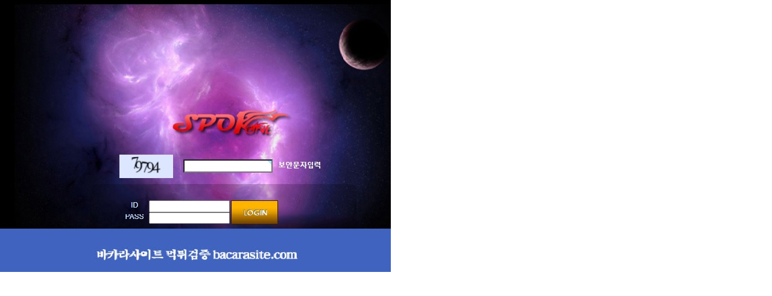

--- FILE ---
content_type: text/html; charset=utf-8
request_url: https://www.bacarasite.com/bbs/view_image.php?fn=%2Fdata%2Feditor%2F2211%2Fad3d08352e89c6b29da328b7365ae6c8_1668226450_5963.jpg
body_size: 2214
content:
<!doctype html>
<html lang="ko">

<head>
    <meta charset="utf-8">
    <meta name="viewport" content="width=device-width,initial-scale=1,minimum-scale=1,maximum-scale=1,user-scalable=no">
<meta name="HandheldFriendly" content="true">
<meta name="format-detection" content="telephone=no">
    <meta name="viewport" content="width=device-width, initial-scale=1.0" />


<title>이미지 크게보기 | 【바카라사이트】☑️️바카라☑️️카지노☑️️카지노사이트☑️️온라인카지노</title>
<link rel="stylesheet" href="https://www.bacarasite.com/theme/newsblog/css/default.css?ver=191202">
<link rel="stylesheet" href="https://www.bacarasite.com/js/font-awesome/css/font-awesome.min.css?ver=191202">
<!--[if lte IE 8]>
<script src="https://www.bacarasite.com/js/html5.js"></script>
<![endif]-->

	<!-- seo meta_tag -->
	<meta name="robots" content="index,follow"/>
	<meta name="revisit-after" content="1 days"/>
	<meta http-equiv="content-type" content="text/html; charset=utf8"/>
 <meta name="description" content="☑️️바카라사이트 ☑️️바카라 ☑️️카지노 ☑️️카지노사이트 ☑️️온라인카지노 ☑️️카지노호텔 ☑️️카지노게임 ☑️️카지노게이밍 ☑️️먹튀검증 ☑️️토토사이트 정보 제공. 바카라사이트닷컴 | bacarasite.com"/>
    <meta name="keywords" content="바카라사이트,바카라,카지노,카지노사이트,온라인카지노,카지노호텔,카지노게임,카지노게이밍,먹튀검증,토토사이트,랭크카지노,더킹카지노,파라오카지노,썬시티카지노,제왕카지노,mgm카지노,어벤져스카지노,인터넷카지노,라이브카지노,룰렛,포커게임,블랙잭,슬롯머신,먹튀검증,안전놀이터,우리카지노"/>
	<meta name="Subject" content="【바카라사이트】 ☑️️바카라☑️️카지노☑️️카지노사이트☑️️온라인카지노"/>
	<meta name="author" content="【바카라사이트】 ☑️️바카라☑️️카지노☑️️카지노사이트☑️️온라인카지노"/>
	<meta name="publisher" content="【바카라사이트】 ☑️️바카라☑️️카지노☑️️카지노사이트☑️️온라인카지노"/>

	<meta property="og:locale" content="ko_KR" />
	<meta property="og:type" content="website">
 <meta property="og:title" content="【바카라사이트】☑️️바카라☑️️카지노☑️️카지노사이트☑️️온라인카지노"/>
 <meta property="og:description" content="☑️️바카라사이트 ☑️️바카라 ☑️️카지노 ☑️️카지노사이트 ☑️️온라인카지노 ☑️️카지노호텔 ☑️️카지노게임 ☑️️카지노게이밍 ☑️️먹튀검증 ☑️️토토사이트 정보 제공. 바카라사이트닷컴 | bacarasite.com"/>
 <meta property="og:site_name" content="【바카라사이트】☑️️바카라☑️️카지노☑️️카지노사이트☑️️온라인카지노" />
	<meta property="og:image" content="https://www.bacarasite.com/theme/game/img/og_bacarasite.png">
	<meta property="og:url" content="https://www.bacarasite.com/"/>

	<meta name="twitter:card" content="summary">
 <meta name="twitter:title" content="【바카라사이트】☑️️바카라☑️️카지노☑️️카지노사이트☑️️온라인카지노">
	<meta name="twitter:site" content="bacarasite.com">
 <meta name="twitter:description" content="☑️️바카라사이트 ☑️️바카라 ☑️️카지노 ☑️️카지노사이트 ☑️️온라인카지노 ☑️️카지노호텔 ☑️️카지노게임 ☑️️카지노게이밍 ☑️️먹튀검증 ☑️️토토사이트 정보 제공. 바카라사이트닷컴 | bacarasite.com"/>

	<link rel="canonical" href="https://www.bacarasite.com/bbs/view_image.php?fn=%2Fdata%2Feditor%2F2211%2Fad3d08352e89c6b29da328b7365ae6c8_1668226450_5963.jpg" />
   <link rel="shortcut icon" href='https://www.bacarasite.com/favicon.ico'>

    <script>
        // 자바스크립트에서 사용하는 전역변수 선언
        var g5_url = "https://www.bacarasite.com";
        var g5_bbs_url = "https://www.bacarasite.com/bbs";
        var g5_is_member = "";
        var g5_is_admin = "";
        var g5_is_mobile = "";
        var g5_bo_table = "";
        var g5_sca = "";
        var g5_editor = "";
        var g5_cookie_domain = "www.bacarasite.com";
    </script>
    <script src="https://www.bacarasite.com/js/jquery-1.12.4.min.js?ver=191202"></script>
<script src="https://www.bacarasite.com/js/jquery-migrate-1.4.1.min.js?ver=191202"></script>
<script src="https://www.bacarasite.com/js/jquery.menu.js?ver=191202"></script>
<script src="https://www.bacarasite.com/js/common.js?ver=191202"></script>
<script src="https://www.bacarasite.com/js/wrest.js?ver=191202"></script>
<script src="https://www.bacarasite.com/js/placeholders.min.js?ver=191202"></script>
</head>
<body>
    
<div class="bbs-view-image"><img src="https://www.bacarasite.com/data/editor/2211/ad3d08352e89c6b29da328b7365ae6c8_1668226450_5963.jpg" alt="" width="648" height="452" class="draggable" style="position:relative;top:0;left:0;cursor:move;"></div>

<script>

jQuery(function($){

$.fn.imgLoad = function(callback) {
    return this.each(function() {
        if (callback) {
            if (this.complete || /*for IE 10-*/ $(this).height() > 0) {
                callback.apply(this);
            }
            else {
                $(this).on('load', function(){
                    callback.apply(this);
                });
            }
        }
    });
};

    $(".bbs-view-image img").imgLoad(function(){

        var win_w = 648;
        var win_h = 452 + 70;

        if( !win_w || !win_h ){
            win_w = $(this).width();
            win_h = $(this).height();
        }

        var win_l = (screen.width - win_w) / 2;
        var win_t = (screen.height - win_h) / 2;

        if(win_w > screen.width) {
            win_l = 0;
            win_w = screen.width - 20;

            if(win_h > screen.height) {
                win_t = 0;
                win_h = screen.height - 40;
            }
        }

        if(win_h > screen.height) {
            win_t = 0;
            win_h = screen.height - 40;

            if(win_w > screen.width) {
                win_w = screen.width - 20;
                win_l = 0;
            }
        }

        window.moveTo(win_l, win_t);
        window.resizeTo(win_w, win_h);
    });

    var is_draggable = false;
    var x = y = 0;
    var pos_x = pos_y = 0;

    $(".draggable").mousemove(function(e) {
        if(is_draggable) {
            x = parseInt($(this).css("left")) - (pos_x - e.pageX);
            y = parseInt($(this).css("top")) - (pos_y - e.pageY);

            pos_x = e.pageX;
            pos_y = e.pageY;

            $(this).css({ "left" : x, "top" : y });
        }

        return false;
    });

    $(".draggable").mousedown(function(e) {
        pos_x = e.pageX;
        pos_y = e.pageY;
        is_draggable = true;
        return false;
    });

    $(".draggable").mouseup(function() {
        is_draggable = false;
        return false;
    });

    $(".draggable").dblclick(function() {
        window.close();
    });
});
</script>



<!-- ie6,7에서 사이드뷰가 게시판 목록에서 아래 사이드뷰에 가려지는 현상 수정 -->
<!--[if lte IE 7]>
<script>
$(function() {
    var $sv_use = $(".sv_use");
    var count = $sv_use.length;

    $sv_use.each(function() {
        $(this).css("z-index", count);
        $(this).css("position", "relative");
        count = count - 1;
    });
});
</script>
<![endif]-->

<script defer src="https://static.cloudflareinsights.com/beacon.min.js/vcd15cbe7772f49c399c6a5babf22c1241717689176015" integrity="sha512-ZpsOmlRQV6y907TI0dKBHq9Md29nnaEIPlkf84rnaERnq6zvWvPUqr2ft8M1aS28oN72PdrCzSjY4U6VaAw1EQ==" data-cf-beacon='{"version":"2024.11.0","token":"3a6d7fdea5de4158894644e48e44fe21","r":1,"server_timing":{"name":{"cfCacheStatus":true,"cfEdge":true,"cfExtPri":true,"cfL4":true,"cfOrigin":true,"cfSpeedBrain":true},"location_startswith":null}}' crossorigin="anonymous"></script>
</body>
</html>
